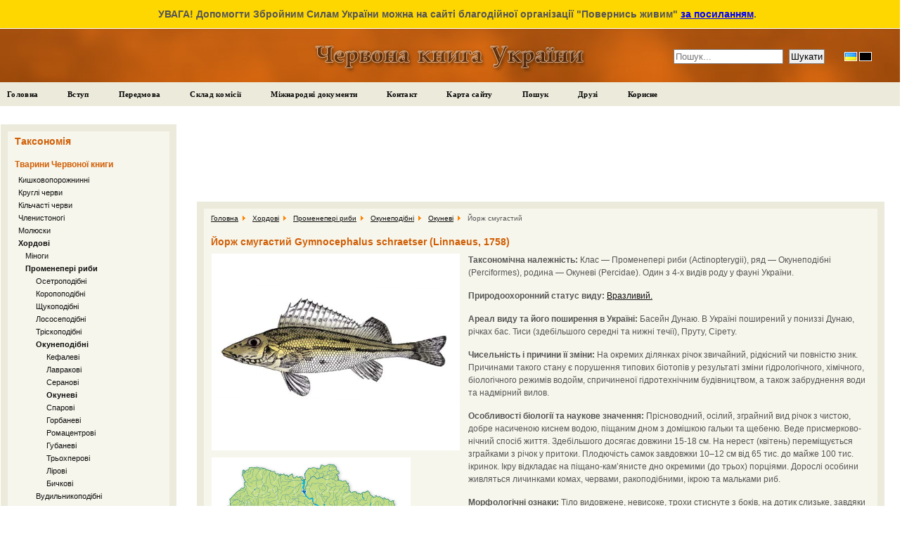

--- FILE ---
content_type: text/html; charset=UTF-8
request_url: https://redbook-ua.org/item/gymnocephalus-schraetser-linnaeus/
body_size: 8234
content:
<!DOCTYPE html PUBLIC "-//W3C//DTD XHTML 1.0 Transitional//EN" "http://www.w3.org/TR/xhtml1/DTD/xhtml1-transitional.dtd">
<!-- f1f72255593bacce -->
<html xmlns="http://www.w3.org/1999/xhtml" xml:lang="en-gb" lang="en-gb" >
    <head>
                    <meta property="og:title" content="Йорж смугастий Gymnocephalus schraetser (Linnaeus, 1758) - Червона книга України" />
            <meta property="og:description" content="Йорж смугастий. Таксономічна належність: Клас — Променепері риби (Actinopterygii), ряд — Окунеподібні (Perciformes), родина — Окуневі (Percidae). Один з 4-х видів роду   у фауні ..." />
            <meta property="og:url" content="https://redbook-ua.org/item/gymnocephalus-schraetser-linnaeus/" />
            <meta property="og:image" content="https://redbook-ua.org/media/images/main/a-347.png" />
                <meta http-equiv="content-type" content="text/html; charset=utf-8" />
        <meta name="robots" content="index, follow" />
        <meta name="keywords" content="Червона книга України, молюски, хордові, членистоногі, кишковопорожнинні, круглі черви, кільчасті черви" />
        <meta name="description" content="Йорж смугастий. Таксономічна належність: Клас — Променепері риби (Actinopterygii), ряд — Окунеподібні (Perciformes), родина — Окуневі (Percidae). Один з 4-х видів роду   у фауні ..." />
        <title>Червона книга України. Йорж смугастий Gymnocephalus schraetser (Linnaeus, 1758)</title>
        <link rel="icon" href="/media/images/favicon.png" type="image/png" />
        <link rel="shortcut icon" href="/media/images/favicon.png" />
        <link type="text/css" rel = "stylesheet" href = "/media/css/main.css?d7997940f416a00362545c056f09b8bb" />
        <script type="text/javascript" src="/media/js/jquery-1.4.2.min.js"></script>
        <script type="text/javascript" src="/media/js/underscore-min.js"></script>
        <script type="text/javascript" src="/media/js/jquery.sort.js"></script>
        <script type="text/javascript" src="/media/js/menu.js"></script>
        <script type="text/javascript">
          var _gaq = _gaq || [];
          _gaq.push(['_setAccount', 'UA-3732253-4']);
          _gaq.push(['_trackPageview']);
          (function() {
            var ga = document.createElement('script'); ga.type = 'text/javascript'; ga.async = true;
            ga.src = ('https:' == document.location.protocol ? 'https://ssl' : 'http://www') + '.google-analytics.com/ga.js';
            var s = document.getElementsByTagName('script')[0]; s.parentNode.insertBefore(ga, s);
          })();
        </script>
        <script async defer crossorigin="anonymous" src="https://connect.facebook.net/uk_UA/sdk.js#xfbml=1&version=v15.0&appId=640385393121870&autoLogAppEvents=1" nonce="sLAYICip"></script>
    </head>
    <body>
        <div id="fb-root"></div>
                <div class="help_ukraine">
            <span>УВАГА! Допомогти Збройним Силам України можна на сайті благодійної організації "Повернись живим"</span>
            <a href="https://savelife.in.ua/donate/" target="_blank">за посиланням</a>.
        </div>
        <div id="header">
            <a href="/"><img src="/media/images/red_book.png" alt="Червона книга України" /></a><br />

            <form action="/search" class="main_search">
                <input type="text" placeholder="Пошук..." value="" name="search" class="inputbox">
                <input type="submit" value="Шукати" class="button" name="search_submit">
            </form>
            <ul id="languages" class="languages">
            <li>
            <a href="/item/gymnocephalus-schraetser-linnaeus/" class="language language_ua" title="Українська"></a>
        </li>
            <li>
            <a href="/ru/item/gymnocephalus-schraetser-linnaeus/" class="language language_ru" title="Русский"></a>
        </li>
    </ul>        </div>

        <div id="main-menu">
            <ul class="menunav">
    <li class="active"><a href="/">Головна</a></li>
    <li class="active"><a href="/page/intro">Вступ</a></li>
    <li class="active"><a href="/page/preamble">Передмова</a></li>
    <li class="active"><a href="/page/structure">Склад комісії</a></li>
    <li class="active"><a href="/page/international-documents">Міжнародні документи</a></li>
    <li class="active"><a href="/contact">Контакт</a></li>
    <li class="active"><a href="/map">Карта сайту</a></li>
    <li class="active"><a href="/search">Пошук</a></li>
    <li class="active"><a href="/friends">Друзі</a></li>
    <li class="active"><a href="/page/interesting">Корисне</a></li>
</ul>        </div>
        <table width="98%" id="mainblock">
            <tr>
                <td width="250px">
                    <div id="leftblock">
                        <div class="inside1">
                            <div class="inside">
                                <h3>Таксономія</h3>
<h4 class="animals">Тварини Червоної книги</h4>
    <p id="cat_1" class = "level_0"><a  data-is_item="0" href="/category/coelenterata/">Кишковопорожнинні</a></p>
    <p id="cat_2" class = "level_0"><a  data-is_item="0" href="/category/nemathelminthes/">Круглі черви</a></p>
    <p id="cat_3" class = "level_0"><a  data-is_item="0" href="/category/annelida/">Кільчасті черви</a></p>
    <p id="cat_4" class = "level_0"><a  data-is_item="0" href="/category/arthropoda/">Членистоногі</a></p>
    <p id="cat_5" class = "level_0"><a  data-is_item="0" href="/category/mollusca/">Молюски</a></p>
    <p id="cat_6" class = "level_0"><a class="level_active" data-is_item="0" href="/category/chordata/">Хордові</a></p>
    <p id="cat_136" class = "level_1"><a  data-is_item="0" href="/category/petromyzontida/">Міноги</a></p>
    <p id="cat_139" class = "level_1"><a class="level_active" data-is_item="0" href="/category/actinopterygii/">Променепері риби</a></p>
    <p id="cat_140" class = "level_2"><a  data-is_item="0" href="/category/acipenseriformes/">Осетроподібні</a></p>
    <p id="cat_142" class = "level_2"><a  data-is_item="0" href="/category/cypriniformes/">Коропоподібні</a></p>
    <p id="cat_145" class = "level_2"><a  data-is_item="0" href="/category/esociformes/">Щукоподібні</a></p>
    <p id="cat_147" class = "level_2"><a  data-is_item="0" href="/category/salmoniformes/">Лососеподібні</a></p>
    <p id="cat_149" class = "level_2"><a  data-is_item="0" href="/category/gadiformes/">Тріскоподібні</a></p>
    <p id="cat_151" class = "level_2"><a class="level_active" data-is_item="0" href="/category/perciformes/">Окунеподібні</a></p>
    <p id="cat_152" class = "level_3"><a  data-is_item="1" href="/category/mugilidae/">Кефалеві</a></p>
    <p id="cat_161" class = "level_3"><a  data-is_item="1" href="/category/moronidae/">Лавракові</a></p>
    <p id="cat_162" class = "level_3"><a  data-is_item="1" href="/category/serranidae/">Серанові</a></p>
    <p id="cat_163" class = "level_3"><a class="level_active" data-is_item="1" href="/category/percidae/">Окуневі</a></p>
    <p id="cat_164" class = "level_3"><a  data-is_item="1" href="/category/sparidae/">Спарові</a></p>
    <p id="cat_165" class = "level_3"><a  data-is_item="1" href="/category/sciaenidae/">Горбаневі</a></p>
    <p id="cat_167" class = "level_3"><a  data-is_item="1" href="/category/pomacentridae/">Ромацентрові</a></p>
    <p id="cat_168" class = "level_3"><a  data-is_item="1" href="/category/labridae/">Губаневі</a></p>
    <p id="cat_170" class = "level_3"><a  data-is_item="1" href="/category/tripterygiidae/">Трьохперові</a></p>
    <p id="cat_174" class = "level_3"><a  data-is_item="1" href="/category/callionymidae/">Лірові</a></p>
    <p id="cat_175" class = "level_3"><a  data-is_item="1" href="/category/gobiidae/">Бичкові</a></p>
    <p id="cat_153" class = "level_2"><a  data-is_item="0" href="/category/lophiformes/">Вудильникоподібні</a></p>
    <p id="cat_155" class = "level_2"><a  data-is_item="0" href="/category/zeiformes/">Зеусоподібні</a></p>
    <p id="cat_157" class = "level_2"><a  data-is_item="0" href="/category/gasterosteiformes/">Колючкоподібні</a></p>
    <p id="cat_159" class = "level_2"><a  data-is_item="0" href="/category/scorpaeniformes/">Скорпеноподібні</a></p>
    <p id="cat_171" class = "level_2"><a  data-is_item="0" href="/category/gobiesociformes/">Присоскопероподібні</a></p>
    <p id="cat_176" class = "level_2"><a  data-is_item="0" href="/category/pleuronectiformes/">Камбалоподібні</a></p>
    <p id="cat_178" class = "level_1"><a  data-is_item="0" href="/category/amphibia/">Земноводні</a></p>
    <p id="cat_192" class = "level_1"><a  data-is_item="0" href="/category/reptilia/">Плазуни</a></p>
    <p id="cat_200" class = "level_1"><a  data-is_item="0" href="/category/aves/">Птахи</a></p>
    <p id="cat_249" class = "level_1"><a  data-is_item="0" href="/category/mammalia/">Ссавці</a></p>
<h4 class="plants">Рослини Червоної книги</h4>
    <p id="cat_280" class = "level_0"><a  data-is_item="0" href="/category/tracheophyta/">Судинні рослини</a></p>
    <p id="cat_284" class = "level_0"><a  data-is_item="0" href="/category/fungi/">Гриби</a></p>
    <p id="cat_281" class = "level_0"><a  data-is_item="0" href="/category/algae/">Водорості</a></p>
    <p id="cat_282" class = "level_0"><a  data-is_item="0" href="/category/bryophyta/">Мохоподібні</a></p>
    <p id="cat_283" class = "level_0"><a  data-is_item="0" href="/category/lichenes/">Лишайники</a></p>

<p class="level_-1" style="display: none;"></p>                            </div>
                        </div>
                        <div id="google_ads">
                            <script type="text/javascript"><!--
                                google_ad_client = "ca-pub-3903069020055393";
                                google_ad_slot = "3294104625";
                                google_ad_width = 200;
                                google_ad_height = 200;
                                //-->
                            </script>
                            <script type="text/javascript" src="https://pagead2.googlesyndication.com/pagead/show_ads.js"></script>
                        </div>
                        <div id="our_button" class="inside1">
                            <div class="inside">
                                <h1>Підтримайте сайт</h1>
                                Підтримайте наш сайт - розмістіть нашу кнопку                                <div class="our_button"><a href="/" title="Червона книга України"><img alt="Червона книга України" src="/media/images/redbook.gif" /></a></div>
                                <textarea class="textarea_buttons" onclick="this.focus(); this.select()"><a href="https://redbook-ua.org/" title="Червона книга України"><img alt="Червона книга України" src="https://redbook-ua.org/media/images/redbook.gif" /></a></textarea>
                                або посилання                                <textarea class="textarea_buttons" onclick="this.focus(); this.select()"><a href="https://redbook-ua.org/" title="Червона книга України">Червона книга України</a></textarea>
                            </div>
                        </div>
                                            </div>
                </td>
                <td width="20px">
                </td>
                <td>
                                    <div id="google_wide_ads">
                        <script type="text/javascript"><!--
                            google_ad_client = "ca-pub-3903069020055393";
                            google_ad_slot = "4352035425";
                            google_ad_width = 728;
                            google_ad_height = 90;
                            //-->
                        </script>
                        <script type="text/javascript" src="https://pagead2.googlesyndication.com/pagead/show_ads.js"></script>
                    </div>
                                    <div id="centerblock">
                        <div class="inside1 no_hidden">
                            <div class="inside no_hidden">
                                <div id="frontpage_default">
                                    <ul class="breadcrumb">
    	    <li>
            <a href="/">Головна</a>
            <img src="/media/images/arrow.png" />
        </li>
    	    <li>
            <a href="/category/chordata/">Хордові</a>
            <img src="/media/images/arrow.png" />
        </li>
    	    <li>
            <a href="/category/actinopterygii/">Променепері риби</a>
            <img src="/media/images/arrow.png" />
        </li>
    	    <li>
            <a href="/category/perciformes/">Окунеподібні</a>
            <img src="/media/images/arrow.png" />
        </li>
    	    <li>
            <a href="/category/percidae/">Окуневі</a>
            <img src="/media/images/arrow.png" />
        </li>
        <li>Йорж смугастий</li>
</ul>                                    <div itemscope itemtype="http://schema.org/Thing">
    <h1 itemprop="name">Йорж смугастий Gymnocephalus schraetser (Linnaeus, 1758)</h1>
    <table>
        <tr>
            <td class="item_detail">
                <img itemprop="image" alt="Йорж смугастий (Gymnocephalus schraetser (Linnaeus, 1758))" src="https://redbook-ua.org/media/images/main/a-347.png" />
                <img alt="Карта поширення Йорж смугастий в Україні" src="/media/images/map/a-347.png" />
                <div>
                       <map id="regions_map" name="regions_map">
       <area shape="poly" href="/animals/region/chernivecka" title="Тварини Чернівецької області, занесені до Червоної книги України" coords="74,178,74,171,94,155,96,145,106,148,114,153,123,154,128,150,136,151,141,149,147,156,129,156,121,164,105,172,96,173,85,173,74,177" image_id="3"><area shape="poly" href="/animals/region/ivano-frankivska" title="Тварини Івано-Франківської області, занесені до Червоної книги України" coords="34,137,41,126,61,120,63,109,73,109,77,129,95,142,94,155,75,169,74,178,61,170,58,157,52,150,48,150" image_id="10"><area shape="poly" href="/animals/region/odeska" title="Тварини Одеської області, занесені до Червоної книги України" coords="187,175,192,170,200,174,208,174,209,169,225,173,223,180,227,185,227,192,230,194,238,194,241,198,239,207,243,210,251,217,250,223,245,223,247,234,236,240,236,246,219,267,213,267,206,276,202,271,202,280,205,285,201,289,190,279,173,285,165,283,165,276,185,254,184,241,192,237,193,243,218,240,203,214,203,203,193,200,192,185" image_id="16"><area shape="poly" href="/animals/region/zakarpatska" title="Тварини Закарпатської області, занесені до Червоної книги України" coords="61,171,35,166,25,159,18,164,1,148,1,138,13,121,18,123,20,131,30,138,39,140,48,149,52,150,60,159" image_id="23">   </map>
   <div id="main_map_div">
        <div class="map_1" id="div_map">
            <img style="left: 77px; top: 151px" height=40 src="/media/images/map/regions/chernive.gif" width=78/><img style="left: 44px; top: 111px" height=78 src="/media/images/map/regions/ivano_fr.gif" width=60/><img style="left: 165px; top: 177px" height=128 src="/media/images/map/regions/odesska0.gif" width=95/><img style="left: 3px; top: 122px" height=56 src="/media/images/map/regions/zakarpat.gif" width=71/>            <img src="/media/images/map/regions/t_pixel0.gif" width=511 height=348 border="0" useMap="#regions_map" style="left: 5px; VISIBILITY: visible; top: 5px">
        </div>
    </div>
    <script type="text/javascript">
        $(function() {
            if ($.browser.msie) {
                // Because stupid IE
                var koeff = 1 / 0.7;
                $('#div_map img').each(function(i, item){
                    var left = parseInt($(item).css('left'));
                    var top = parseInt($(item).css('top'));
                    var height = $(item).height();
                    var width = $(item).width();
                    $(item).css({
                        'left'  : Math.round(left / koeff) + 'px',
                        'top'   : Math.round(top / koeff) + 'px',
                        'height' : Math.round(height / koeff),
                        'width'  : Math.round(width / koeff)
                    })
                })
            }

/*
            $('#regions_map area').each(function(i, item){
                var coords = $(item).attr('coords').split(',');
                var newCoords = [];
                for(var i = 0; i<coords.length; i++){
                    newCoords.push(Math.round(parseInt(coords[i]) / koeff));
                }
                var newCoordString = newCoords.join(',');
                $(item).attr('coords', newCoordString);
            })
*/
        })
    </script>
                </div>
            </td>
            <td class="item_description">
                <div itemprop="description">
                    <p><b>Таксономічна належність:</b> Клас — Променепері риби (Actinopterygii), ряд — Окунеподібні (Perciformes), родина — Окуневі (Percidae). Один з 4-х видів роду   у фауні України.</p><p><b>Природоохоронний статус виду:</b> <a href="/animals/status/vrazlyvyi">Вразливий.</a></p><p><b>Ареал виду та його поширення в Україні:</b> Басейн Дунаю. В Україні поширений у пониззі Дунаю, річках бас. Тиси (здебільшого середні та нижні течії), Пруту, Сірету.</p><p><b>Чисельність і причини її зміни:</b> На окремих ділянках річок звичайний, рідкісний чи повністю зник. Причинами такого стану є порушення типових біотопів у результаті зміни гідрологічного, хімічного, біологічного режимів водойм, спричиненої гідротехнічним будівництвом, а також забруднення води та надмірний вилов.</p><p><b>Особливості біології та наукове значення: </b> Прісноводний, осілий, зграйний вид річок з чистою, добре насиченою киснем водою, піщаним дном з домішкою гальки та щебеню. Веде присмерково-нічний спосіб життя. Здебільшого досягає довжини 15-18 см. На нерест (квітень) переміщується зграйками з річок у притоки. Плодючість самок завдовжки 10–12 см від 65 тис. до майже 100 тис. ікринок. Ікру відкладає на піщано-кам’янисте дно окремими (до трьох) порціями. Дорослі особини живляться личинками комах, червами, ракоподібними, ікрою та мальками риб.</p><p><b>Морфологічні ознаки:</b> Тіло видовжене, невисоке, трохи стиснуте з боків, на дотик слизьке, завдяки великій кількості слизових залоз, які особливо помітні на голові. Спинний плавець складається з сполучених між собою двох частин. Хвостовий плавець з невеликою виїмкою. Голова велика, рило довге, у профіль клиноподібне. Рот невеликий, нижній, висувний. На щелепах дрібні щетинкоподібні зуби. На зябрових кришках не дуже міцні гострі шипи, на передкришках дрібні шипики. Очі відносно великі, розміщені у верхній частині голови. Довжина тіла до 25 см, маса до 250 г. Тривалість життя до 7 років. Тіло світло-жовтаве, спина з зеленавим полиском, боки золотисті, черево сріблясто-білувате. Вздовж верхньої частини боків 3–4 темно-сині переривчасті смуги. На передній частині спинного плавця 3 ряди чорних округлих плям. Спинний та хвостовий плавці сіруваті, парні та підхвостовий — світло-жовтаві.</p><p><b>Режим збереження популяцій та заходи з охорони:</b> Занесений до ЧКУ (1994), списків <a href="/page/convention-on-the-conservation-of-european-wildlife/">Бернської</a> конвенції і <a href="/page/red-list-of-the-international-union">МСОП</a> та <a href="/page/european-red-list">Європейського червоного списку</a>. Охороняється у Дунайському БЗ. Треба виділити заповідні акваторії на річках, де охоронявся б реофільний комплекс риб, у тому числі і йорж смугастий.</p><p><b>Розмноження та розведення у спеціально створених умовах:</b> Відомостей немає.</p><p><b>Господарське та комерційне значення:</b> Через незначну чисельність та відносно невеликі розміри промислового значення не має.                </div>
                <p><b>Джерело:</b> Турянини 1982; Мовчан, 2001; Харченко, Карпезо,  Ляшенко, 2003. Автор: А.Я. Щербуха Малюнок: І.В. Маханьков</p>
                <div id="main_social_buttons">
                    <div class="social_buttons facebook_button">
                        <div class="fb-like" data-href="https://redbook-ua.org/item/gymnocephalus-schraetser-linnaeus/" data-width="400" data-layout="button_count" data-action="like" data-size="large" data-share="true"></div>
                    </div>
                </div>
            </td>
        </tr>
    </table>
</div>                                    <!--[if IE]>
                                        &nbsp;&nbsp;&nbsp;&nbsp;&nbsp;&nbsp;&nbsp;&nbsp;&nbsp;&nbsp;&nbsp;&nbsp;&nbsp;&nbsp;&nbsp;&nbsp;&nbsp;&nbsp;&nbsp;&nbsp;
                                        &nbsp;&nbsp;&nbsp;&nbsp;&nbsp;&nbsp;&nbsp;&nbsp;&nbsp;&nbsp;&nbsp;&nbsp;&nbsp;&nbsp;&nbsp;&nbsp;&nbsp;&nbsp;&nbsp;&nbsp;
                                        &nbsp;&nbsp;&nbsp;&nbsp;&nbsp;&nbsp;&nbsp;&nbsp;&nbsp;&nbsp;&nbsp;&nbsp;&nbsp;&nbsp;&nbsp;&nbsp;&nbsp;&nbsp;&nbsp;&nbsp;
                                        &nbsp;&nbsp;&nbsp;&nbsp;&nbsp;&nbsp;&nbsp;&nbsp;&nbsp;&nbsp;&nbsp;&nbsp;&nbsp;&nbsp;&nbsp;&nbsp;&nbsp;&nbsp;&nbsp;&nbsp;
                                        &nbsp;&nbsp;&nbsp;&nbsp;&nbsp;&nbsp;&nbsp;&nbsp;&nbsp;&nbsp;&nbsp;&nbsp;&nbsp;&nbsp;&nbsp;&nbsp;&nbsp;&nbsp;&nbsp;&nbsp;
                                        &nbsp;&nbsp;&nbsp;&nbsp;&nbsp;&nbsp;&nbsp;&nbsp;&nbsp;&nbsp;&nbsp;&nbsp;&nbsp;&nbsp;&nbsp;&nbsp;&nbsp;&nbsp;&nbsp;&nbsp;
                                        &nbsp;&nbsp;&nbsp;&nbsp;&nbsp;&nbsp;&nbsp;&nbsp;&nbsp;&nbsp;&nbsp;&nbsp;&nbsp;&nbsp;&nbsp;&nbsp;&nbsp;&nbsp;&nbsp;&nbsp;
                                        &nbsp;&nbsp;&nbsp;&nbsp;&nbsp;&nbsp;&nbsp;&nbsp;&nbsp;&nbsp;&nbsp;&nbsp;&nbsp;&nbsp;&nbsp;&nbsp;&nbsp;&nbsp;&nbsp;&nbsp;
                                        &nbsp;&nbsp;&nbsp;&nbsp;&nbsp;&nbsp;&nbsp;&nbsp;&nbsp;&nbsp;&nbsp;&nbsp;&nbsp;&nbsp;&nbsp;&nbsp;&nbsp;&nbsp;&nbsp;&nbsp;
                                        &nbsp;&nbsp;&nbsp;&nbsp;&nbsp;&nbsp;&nbsp;&nbsp;&nbsp;&nbsp;&nbsp;&nbsp;&nbsp;&nbsp;&nbsp;&nbsp;&nbsp;&nbsp;&nbsp;&nbsp;
                                        &nbsp;&nbsp;&nbsp;&nbsp;&nbsp;&nbsp;&nbsp;&nbsp;&nbsp;&nbsp;&nbsp;&nbsp;&nbsp;&nbsp;&nbsp;&nbsp;&nbsp;&nbsp;&nbsp;&nbsp;
                                        &nbsp;&nbsp;&nbsp;&nbsp;&nbsp;&nbsp;&nbsp;&nbsp;&nbsp;&nbsp;&nbsp;&nbsp;&nbsp;&nbsp;&nbsp;&nbsp;&nbsp;&nbsp;&nbsp;&nbsp;
                                    <![endif]-->
                                </div>
                            </div>
                        </div>
                        <div id="popular">
                                                    </div>
                    </div>
                    
                                            <div id="neighbours">
                            <div class="inside1">
                                <div class="inside">
                                    <h3>Можливо, вас зацікавлять ще такі тварини:</h3>
                                                                            <div class="item"><a href = "/item/sandervolgensis-gmelin/"><img alt="Судак волзький, Берш" title="Судак волзький, Берш" src="/media/images/main/preview/a-341.png" /><br />Судак волзький, Берш</a></div>
                                                                            <div class="item"><a href = "/item/gymnocephalus-acerinus-gldenstdt/"><img alt="Йорж носар" title="Йорж носар" src="/media/images/main/preview/a-346.png" /><br />Йорж носар</a></div>
                                                                            <div class="item"><a href = "/item/percarina-demidof-nordmann/"><img alt="Перкарина чорноморська" title="Перкарина чорноморська" src="/media/images/main/preview/a-344.png" /><br />Перкарина чорноморська</a></div>
                                                                            <div class="item"><a href = "/item/zingel-streber-siebold/"><img alt="Чоп малий" title="Чоп малий" src="/media/images/main/preview/a-343.png" /><br />Чоп малий</a></div>
                                                                            <div class="item"><a href = "/item/gymnocephalus-baloni-holcik-et-hensel/"><img alt="Йорж Балона" title="Йорж Балона" src="/media/images/main/preview/a-345.png" /><br />Йорж Балона</a></div>
                                                                            <div class="item"><a href = "/item/zingel-zingel-linnaeus/"><img alt="Чоп звичайний, чоп великий" title="Чоп звичайний, чоп великий" src="/media/images/main/preview/a-342.png" /><br />Чоп звичайний, чоп великий</a></div>
                                                                            <div class="item"><a href = "/item/sander-marinus-cuvier/"><img alt="Судак морський, судак буговець" title="Судак морський, судак буговець" src="/media/images/main/preview/a-340.png" /><br />Судак морський, судак буговець</a></div>
                                                                    </div>
                            </div>
                        </div>
                                        
                </td>
            </tr>
            <tr>
                <td colspan="3">
                    <div id="footer">
                        <div class="inside1">
                            <div class="inside">
                                Книга є офіційним державним докуменом про сучасний стан видів фауни України, які перебувають під загрозою зникнення, та про заходи щодо їх збереження і науково обґрунтованого відтворення.<br />
                                Кожна стаття супроводжується ілюстрацією та картосхемою поширення виду в Україні. Вміщено також нормативні документи про Червону книгу України та довідкові матеріали.<br />
                                Видання розраховане на державні, наукові і громадські установи та організації, навчальні заклади, спеціалістів, широкі кола природокористувачів, активістів зеленого руху.                            </div>
                        </div>
                    </div>
                </td>
            </tr>
        </table>
        <!-- Yandex.Metrika counter -->
        <script type="text/javascript">
        (function (d, w, c) {
            var n = d.getElementsByTagName("script")[0],
                s = d.createElement("script"),
                f = function () { n.parentNode.insertBefore(s, n); };
            s.type = "text/javascript";
            s.async = true;
            s.src= "https://d31j93rd8oukbv.cloudfront.net/metrika/watch_ua.js"

            if (w.opera == "[object Opera]") {
                d.addEventListener("DOMContentLoaded", f);
            } else { f(); }

            (w[c] = w[c] || []).push(function() {
                try {
                    w.yaCounter13267630 = new Ya.Metrika({id:13267630, enableAll: true});
                } catch(e) {}
            });
        })(document, window, "yandex_metrika_callbacks");
        </script>
        <!-- /Yandex.Metrika counter -->
        <div id="copyright">
            &copy; Червона книга України 2010 - 2026<br /><img src="/media/images/email.png" />
        </div>
    <script defer src="https://static.cloudflareinsights.com/beacon.min.js/vcd15cbe7772f49c399c6a5babf22c1241717689176015" integrity="sha512-ZpsOmlRQV6y907TI0dKBHq9Md29nnaEIPlkf84rnaERnq6zvWvPUqr2ft8M1aS28oN72PdrCzSjY4U6VaAw1EQ==" data-cf-beacon='{"version":"2024.11.0","token":"653496fe70764d7ba48f595c83713a13","r":1,"server_timing":{"name":{"cfCacheStatus":true,"cfEdge":true,"cfExtPri":true,"cfL4":true,"cfOrigin":true,"cfSpeedBrain":true},"location_startswith":null}}' crossorigin="anonymous"></script>
</body>
</html>


--- FILE ---
content_type: text/html; charset=utf-8
request_url: https://www.google.com/recaptcha/api2/aframe
body_size: 267
content:
<!DOCTYPE HTML><html><head><meta http-equiv="content-type" content="text/html; charset=UTF-8"></head><body><script nonce="6L_a2FbhuUw7AIWsJlxyIw">/** Anti-fraud and anti-abuse applications only. See google.com/recaptcha */ try{var clients={'sodar':'https://pagead2.googlesyndication.com/pagead/sodar?'};window.addEventListener("message",function(a){try{if(a.source===window.parent){var b=JSON.parse(a.data);var c=clients[b['id']];if(c){var d=document.createElement('img');d.src=c+b['params']+'&rc='+(localStorage.getItem("rc::a")?sessionStorage.getItem("rc::b"):"");window.document.body.appendChild(d);sessionStorage.setItem("rc::e",parseInt(sessionStorage.getItem("rc::e")||0)+1);localStorage.setItem("rc::h",'1769139247429');}}}catch(b){}});window.parent.postMessage("_grecaptcha_ready", "*");}catch(b){}</script></body></html>

--- FILE ---
content_type: application/javascript; charset=utf-8
request_url: https://redbook-ua.org/media/js/menu.js
body_size: 304
content:
$(function (){
    //var cacheMenu = [];
    $('#leftblock').click(function(e){
        var tagName = $(e.target)[0].tagName;
        if (tagName == 'A'){
            if ($(e.target).hasClass("level_active")){
                var pElement = $(e.target).parent();
                var level = parseInt(pElement.attr("class").replace("level_", ""));
                pElement.nextAll().each(function(){
                    var curLevel = parseInt($(this).attr("class").replace("level_", ""));
                    if (level < curLevel){
                        $(this).remove();
                    } else {
                        $(e.target).removeClass("level_active");
                        return false;
                    }
                })
                // Tut treba zgortaty
                return false;
            }
            
            target = $(e.target);
            target.addClass("level_active");
            // .data('is_item') doesn't work
            if (parseInt(target.attr('data-is_item'))) {
                return true;
            }
            var alias = target.attr("href").replace("category", "").replace("/", "", "g");
            var level = parseInt($(e.target).parent().attr("class").replace("level_", ""));
            $.ajax({
                url: "/category/children/" + alias,
                method: "GET",
                dataType: "xml",
                async: false,
                cache: true,
                complete: function(data){
                    categories = $('main>categories>category', data.responseXML);
                    var html = '';
                    var newLevel = ++level;
                    categories.each(function(){
                        html += '<p class="level_' + newLevel + '"><a data-is_item="' + $(this).attr("is_item_category") + '" href="/category/' + $(this).attr("alias") + '/">' + $(this).text() + '</a>';
                    })
                    target.parent().after(html);
                }
            })
            if (categories.length){
                return false;
            }
        }
    })
});
    